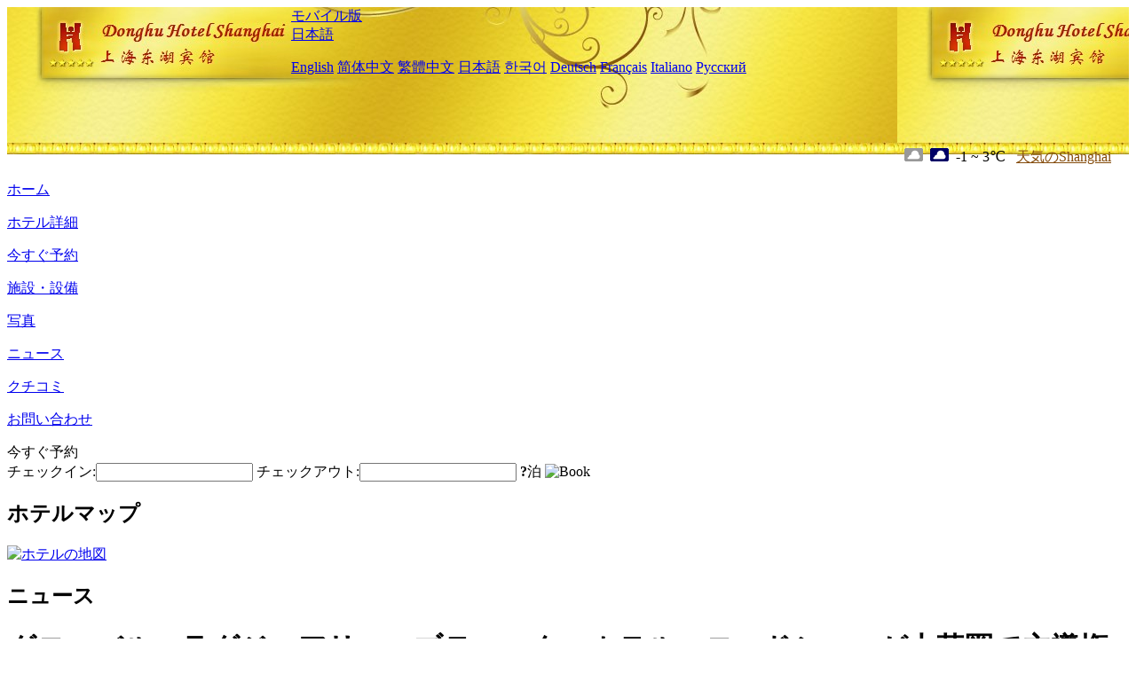

--- FILE ---
content_type: text/html; charset=utf-8
request_url: http://www.donghuhotelshanghai.cn/ja/news/6847.html
body_size: 4664
content:
<!DOCTYPE html PUBLIC "-//W3C//DTD XHTML 1.0 Transitional//EN" "http://www.w3.org/TR/xhtml1/DTD/xhtml1-transitional.dtd">

<html xmlns="http://www.w3.org/1999/xhtml" >
<head>
  <meta http-equiv="Content-Type" content="text/html; charset=utf-8" />
  <title>グローバル・ラグジュアリー・ブティック・ホテル・ロードショーが中華圏で主導権を握り、インターコンチネンタル・ホテルズ・グループが観光市場の質の高い発展を推進, ニュース, Shanghai Donghu Hotel</title>
  <meta name="Keywords" content="グローバル・ラグジュアリー・ブティック・ホテル・ロードショーが中華圏で主導権を握り、インターコンチネンタル・ホテルズ・グループが観光市場の質の高い発展を推進, ニュース, Shanghai Donghu Hotel 予約, 電話, 住所, 中国." />
  <meta name="Description" content="グローバル・ラグジュアリー・ブティック・ホテル・ロードショーが中華圏で主導権を握り、インターコンチネンタル・ホテルズ・グループが観光市場の質の高い発展を推進, ニュース, Shanghai Donghu Hotelは、文化的、歴史的遺産と現代的なファッションを融合させたガーデンスタイルのホテルです。かつては上海の大富豪、杜岳生の邸宅でしたが、100年の時を経てさらに優雅になりました。そして国際的なスタイルを示します。Shan..." />
  <link rel="shortcut icon" href="/All/Images/favicon.ico" />
  <link href="/All/style.css?20200525" type="text/css" rel="stylesheet" />
  <script type="text/javascript" src="/Javascript/jquery.js"></script>
  <script type="text/javascript" src="/Javascript/publicNew.js?20200226"></script>
  <link type="text/css" rel="stylesheet" href="/Javascript/Datepicker/jquery-ui.min.css" />
  <script type="text/javascript" src="/Javascript/Datepicker/jquery-ui.min.js"></script>
  <script type="text/javascript" src="/Javascript/Datepicker/ja.js"></script>
</head>
<body language='ja'>
  <div class="wrapper">
    	<div class="topBg" style="background:url(/donghuhotelshanghai.cn/Images/en/logo.jpg) repeat-x;">
	    <div class="top">
            <div style="float:left; padding-left:40px"><a href="/ja/" style="display:block; width:280px; height:80px"></a></div>
            <a href="http://m.donghuhotelshanghai.cn" class="mobileVersion">モバイル版</a>
<div class='languageSwitch'>
   <a class='language_ja' href='javascript:void(0);'>日本語</a>
   <p class='cornerSolid'></p>
   <div>
      <p class='cornerSharp'></p>
      <a class='language_en' href='/'>English</a>
      <a class='language_cn' href='/cn/'>简体中文</a>
      <a class='language_big5' href='/big5/'>繁體中文</a>
      <a class='language_ja' href='/ja/'>日本語</a>
      <a class='language_ko' href='/ko/'>한국어</a>
      <a class='language_de' href='/de/'>Deutsch</a>
      <a class='language_fr' href='/fr/'>Français</a>
      <a class='language_it' href='/it/'>Italiano</a>
      <a class='language_ru' href='/ru/'>Русский</a>
   </div>
</div>
            <div style="text-align:right; padding-top:80px; padding-right:20px;">
                 <img src="https://www.chinaholiday.com/images/weather/d02.gif" title="Day: Overcast" style="width:21px;height:15px;padding-right:8px;" /><img src="https://www.chinaholiday.com/images/weather/n02.gif" title="Night: Overcast" style="width:21px;height:15px;padding-right:8px;" /><span title="30F ~ 37F">-1 ~ 3℃</span> <a href="https://www.chinaholiday.com/weather-forecast/shanghai.html" style="color:#844B0B; front-size:12px; padding-left:8px; text-decoration:underline;" target="_blank" title="Shanghai 天気の詳細">天気のShanghai</a> 
            </div>
    	    <div class="clear"></div>
    	</div>
    
<div class='navBody'>
  <div class='navMain'>
    <dl class='navDL'>
      <dt class='homeTopMenuClass' ><a href='/ja/'>ホーム</a></dt>
    </dl>
    <dl class='navDL'>
      <dt class='infoTopMenuClass' ><a href='/ja/info/'>ホテル詳細</a></dt>
    </dl>
    <dl class='navDL'>
      <dt class='reservationTopMenuClass' ><a href='/ja/reservation/'>今すぐ予約</a></dt>
    </dl>
    <dl class='navDL'>
      <dt class='facilitiesTopMenuClass' ><a href='/ja/facilities/'>施設・設備</a></dt>
    </dl>
    <dl class='navDL'>
      <dt class='photosTopMenuClass' ><a href='/ja/photos/'>写真</a></dt>
    </dl>
    <dl class='navDL'>
      <dt class='newsTopMenuClass navActive' ><a href='/ja/news/'>ニュース</a></dt>
    </dl>
    <dl class='navDL'>
      <dt class='reviewsTopMenuClass' ><a href='/ja/reviews/'>クチコミ</a></dt>
    </dl>
    <dl class='navDL'>
      <dt class='contact_usTopMenuClass' ><a href='/ja/contact_us/'>お問い合わせ</a></dt>
    </dl>
    <div class='clear'></div>
  </div>
</div>

    </div>  
    <div class="layout">
    	<div class="main">
            <div class="left">
    <div class="boxBooking">
        <div class="boxBookingTitle">今すぐ予約</div>
        <div class="boxBookingCont">
            <label for="tbCheckin">チェックイン:</label><input type="text" id="tbCheckin" readonly="readonly" dateFormat="yy/mm/dd  D" />
            <label for="tbCheckout">チェックアウト:</label><input type="text" id="tbCheckout" readonly="readonly" dateFormat="yy/mm/dd  D" />
            <span id="nights" night="泊" nights="泊"><b>?</b>泊</span>
            <img class="btnBookBox" src="/All/Images/ja/Book.gif" checkin='tbCheckin' checkout='tbCheckout' alt="Book" />
            <img id="loading" src="/Reservation/Images/loading.gif" style="visibility:hidden;" alt="" />
        </div>
	</div>
    <div class="mapSmall">
        <h2>ホテルマップ</h2>
        <a href="/ja/contact_us/"><img src="/All/Images/homeMap.png" alt="ホテルの地図" /></a>
    </div>
</div>            
            <div class="right">
                <div class="box">
                    <h2>ニュース</h2>
                    <div class="articleBox">
                        <h1>グローバル・ラグジュアリー・ブティック・ホテル・ロードショーが中華圏で主導権を握り、インターコンチネンタル・ホテルズ・グループが観光市場の質の高い発展を推進</h1>
                        <p class="articleTitle">Date: 2024-06-03</p>
                        <div class="articleContent"><p>2024年5月31日、中国・上海 -- 中国市場に参入した最初の国際ホテル管理グループの1つとして、インターコンチネンタル ホテルズ グループはこのほど、中華圏で世界初の高級ブティックホテルのロードショーを香港、上海、成都で連続開催した。グループの豊富なブランドポートフォリオと製品を紹介するために市内で立ち上げられました。現在、より良い生活のための生活の質の向上は観光業界の主要なトレンドの 1 つとなっており、インターコンチネンタル ホテル グループは常に「中国で、中国のために」という姿勢を貫き、観光の動向を把握し続けています。富裕層のニーズに合わせたサービスを提供するとともに、時代に合わせたテクノロジーサービスを活用し、観光市場の発展に貢献します。</p><p><br /></p><p>インターコンチネンタル ホテルズ グループ グレーター チャイナの商務担当副社長ジャン ウェイ氏は次のように述べています。「世界の最初の拠点として、中華圏におけるこの高級ブティック ホテルのロードショーは、パートナーと消費者に対面コミュニケーションの機会を提供するだけでなく、中国市場への強いコミットメントと重点により、特に継続的な有利な移民政策のもとで、文化観光市場は多様なニーズ、新旧の交替、そして多様な個性を伴う新たな発展段階に入りつつあることも強調しています。グループは、ゲストにユニークでパーソナライズされた旅行体験を生み出すための、豊富で多様なブランドポートフォリオと高品質のサービスを備えています。」</p><p><br /></p></div>
                        <div class="clear" style="height:20px"></div>
                        <ul>
                            <li style="float:left;width:300px;"><a style="float:left; width:300px; overflow:hidden; text-overflow:ellipsis; white-space:nowrap;" href="/ja/news/6833.html" title="端午節期間中、済南や蘇州などの都市のホテル予約は前年比で50％以上増加した。">Prev:端午節期間中、済南や蘇州などの都市のホテル予約は前年比で50％以上増加した。</a></li>
                            <li style="float:right;width:300px;"><a style="float:left; width:300px; overflow:hidden; text-overflow:ellipsis; white-space:nowrap;" href="/ja/news/6854.html" title="無形文化遺産がホテルの流行をリード、次は高級リゾートホテルはどこになるのでしょうか？">Next:無形文化遺産がホテルの流行をリード、次は高級リゾートホテルはどこになるのでしょうか？</a></li>
                        </ul>
                        <div class="clear"></div>
                        <div><a href="./"><img src="/All/Images/icon_2.gif" />&nbsp;&nbsp;Go Back</a></div>
                    </div>
                </div>
            </div>
            <div class="clear"></div>
        </div>
    </div>
    	<div class="footer">
            <p style="display:none">電話:+86-21-64158158</p>
            <p>アドレス: 東湖路70号は淮海中路に近いです。</p>
            <p>1986年オープン， Shanghai Donghu Hotel.</p>
    </div>
  </div>
</body>
</html>
